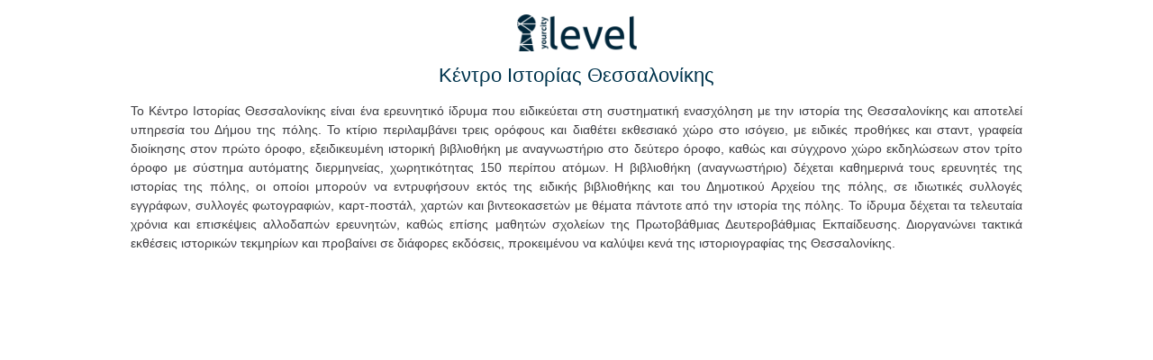

--- FILE ---
content_type: text/html; charset=utf-8
request_url: https://yourcitylevel.gr/info/29-kentro-istorias-thessalonikis
body_size: 4562
content:
<!DOCTYPE html>
<html dir="ltr" lang="el-gr">
<head>
    <base href="https://yourcitylevel.gr/info/29-kentro-istorias-thessalonikis" />
	<meta http-equiv="content-type" content="text/html; charset=utf-8" />
	<meta name="author" content="Super User" />
	<meta name="description" content="YourCityLevel - Thessaloniki" />
	<meta name="generator" content="Joomla! - Open Source Content Management" />
	<title>Κέντρο Ιστορίας Θεσσαλονίκης</title>
	<link href="/favicon.ico" rel="shortcut icon" type="image/vnd.microsoft.icon" />
	<link href="/modules/mod_vertical_menu/cache/130/ace6ee49836ae8650357f2a3ac0b4f35.css" rel="stylesheet" type="text/css" />
	<style type="text/css">

.noscript div#off-menu_130 dl.level1 dl{
	position: static;
}
.noscript div#off-menu_130 dl.level1 dd.parent{
	height: auto !important;
	display: block;
	visibility: visible;
}

	</style>
	<script type="application/json" class="joomla-script-options new">{"csrf.token":"17b351d7594d83a5d7d88f7d310e7485","system.paths":{"root":"","base":""}}</script>
	<script src="/plugins/system/offlajnparams/compat/greensock.js" type="text/javascript"></script>
	<script src="/media/system/js/mootools-core.js?93aa64671b1b7271547ae96a296ec121" type="text/javascript"></script>
	<script src="/media/system/js/core.js?93aa64671b1b7271547ae96a296ec121" type="text/javascript"></script>
	<script src="/media/system/js/mootools-more.js?93aa64671b1b7271547ae96a296ec121" type="text/javascript"></script>
	<script src="/media/jui/js/jquery.min.js?93aa64671b1b7271547ae96a296ec121" type="text/javascript"></script>
	<script src="/media/jui/js/jquery-noconflict.js?93aa64671b1b7271547ae96a296ec121" type="text/javascript"></script>
	<script src="/media/jui/js/jquery-migrate.min.js?93aa64671b1b7271547ae96a296ec121" type="text/javascript"></script>
	<script src="/modules/mod_vertical_menu/js/perfect-scrollbar.js?v=4.0.270" type="text/javascript"></script>
	<script src="/modules/mod_vertical_menu/js/mod_vertical_menu.js?v=4.0.270" type="text/javascript"></script>
	<script data-cfasync="false">
document[(_el=document.addEventListener)?'addEventListener':'attachEvent'](_el?'DOMContentLoaded':'onreadystatechange',function(){
	if (!_el && document.readyState != 'complete') return;
	(window.jq183||jQuery)('.noscript').removeClass('noscript');
	window.sm130 = new VerticalSlideMenu({
		id: 130,
		visibility: ["1","1","1","1","0",["0","px"],["10000","px"]],
		parentHref: 0,
		theme: 'flat',
		result: 'Αποτελέσματα Αναζήτησης',
		noResult: 'Δεν βρέθηκαν αποτελέσματα',
		backItem: '',
		filterDelay: 500,
		filterMinChar: 3,
		navtype: 'accordion',
		sidebar: 1,
		popup: 0,
		overlay: 0,
		sidebarUnder: 768,
		width: 240,
		menuIconCorner: 1,
		menuIconX: 0,
		menuIconY: 15,
		hidePopupUnder: 1750,
		siteBg: '#ffffff',
		effect: 2,
    dur: 400/1000,
		perspective: 0,
		inEase: 'Quad.easeOut'.split('.').reverse().join(''),
		inOrigin: '50% 50% 0',
		inX: 100,
		inUnitX: '%',
    logoUrl: '/',
		inCSS: {
			y: 0,
			opacity: 100/100,
			rotationX: 0,
			rotationY: 0,
			rotationZ: 0,
			skewX: 0,
			skewY: 0,
			scaleX: 100/100,
			scaleY: 100/100
		},
		outEase: 'Quad.easeOut'.split('.').reverse().join(''),
		outOrigin: '50% 50% 0',
		outX: -100,
		outUnitX: '%',
		outCSS: {
			y: 0,
			opacity: 100/100,
			rotationX: 0,
			rotationY: 0,
			rotationZ: 0,
			skewX: 0,
			skewY: 0,
			scaleX: 100/100,
			scaleY: 100/100
		},
		anim: {
			perspective: 1000,
			inDur: 300/1000,
			inEase: 'Quad.easeOut'.split('.').reverse().join(''),
			inOrigin: '50% 50% 0',
			inX: -30,
			inUnitX: 'px',
			inCSS: {
				y: 0,
				opacity: 0/100,
				rotationX: 0,
				rotationY: 0,
				rotationZ: 0,
				skewX: 0,
				skewY: 0,
				scaleX: 100/100,
				scaleY: 100/100
			},
			outDur: 300/1000,
			outEase: 'Quad.easeOut'.split('.').reverse().join(''),
			outOrigin: '50% 50% 0',
			outX: 20,
			outUnitX: 'px',
			outCSS: {
				y: 0,
				opacity: 0/100,
				rotationX: 0,
				rotationY: 0,
				rotationZ: 0,
				skewX: 0,
				skewY: 0,
				scaleX: 100/100,
				scaleY: 100/100
			}
		},
		miAnim: 0,
		miDur: 500/1000,
		miShift: 40/1000,
		miEase: 'Quad.easeOut'.split('.').reverse().join(''),
		miX: 40,
		miUnitX: '%',
		miCSS: {
			transformPerspective: 600,
			transformOrigin: '50% 50% 0',
			y: 0,
			opacity: 0/100,
			rotationX: 0,
			rotationY: 0,
			rotationZ: 0,
			skewX: 0,
			skewY: 0,
			scaleX: 100/100,
			scaleY: 100/100
		},
		iconAnim: 0 && 0,
		bgX: 0,
		dropwidth: 250,
		dropspace: 0,
		dropFullHeight: 0,
		dropEvent: 'mouseenter',
		opened: 1,
		autoOpen: 0,
		autoOpenAnim: 1,
		hideBurger: 0
	});
});
</script>

    <link rel="stylesheet" href="/templates/system/css/system.css" />
    <link rel="stylesheet" href="/templates/system/css/general.css" />

    <!-- Created by Artisteer v4.1.0.59861 -->
    
    
    <meta name="viewport" content="initial-scale = 1.0, maximum-scale = 1.0, user-scalable = no, width = device-width">

    <!--[if lt IE 9]><script src="https://html5shiv.googlecode.com/svn/trunk/html5.js"></script><![endif]-->
    <link rel="stylesheet" href="/templates/y3/css/template.css" media="screen">
    <!--[if lte IE 7]><link rel="stylesheet" href="/templates/y3/css/template.ie7.css" media="screen" /><![endif]-->
    <link rel="stylesheet" href="/templates/y3/css/template.responsive.css" media="all">
<link rel="stylesheet" type="text/css" href="http://fonts.googleapis.com/css?family=Ubuntu&amp;subset=latin">

    <script>if ('undefined' != typeof jQuery) document._artxJQueryBackup = jQuery;</script>
    <script src="/templates/y3/jquery.js"></script>
    <script>jQuery.noConflict();</script>

    <script src="/templates/y3/script.js"></script>
        <script>if (document._artxJQueryBackup) jQuery = document._artxJQueryBackup;</script>
    <script src="/templates/y3/script.responsive.js"></script>
</head>
<body>

<div id="art-main">
<nav class="art-nav">
    <div class="art-nav-inner">
    


<div class="custom"  >
	<p style="text-align: center;"><a title="Your City Level" href="https://yourcitylevel.gr" target="_self"><br /><img src="/images/Yourcitylevel-logo.png" alt="" width="133" height="41" /><br /></a></p></div>
 
        </div>
    </nav>
<div class="art-sheet clearfix">
            <div class="art-layout-wrapper">
                <div class="art-content-layout">
                    <div class="art-content-layout-row">
                                                <div class="art-layout-cell art-content">
<article class="art-post art-messages"><div class="art-postcontent clearfix"><div id="system-message-container">
	</div>
</div></article><div class="item-page"><article class="art-post"><div class="art-postmetadataheader"><h2 class="art-postheader"><a href="/info/29-kentro-istorias-thessalonikis">Κέντρο Ιστορίας Θεσσαλονίκης</a></h2></div><div class="art-postcontent clearfix"><div class="art-article"><p style="text-align: justify;">Το Κέντρο Ιστορίας Θεσσαλονίκης είναι ένα ερευνητικό ίδρυμα που ειδικεύεται στη συστηματική ενασχόληση με την ιστορία της Θεσσαλονίκης και αποτελεί υπηρεσία του Δήμου της πόλης. Το κτίριο περιλαμβάνει τρεις ορόφους και διαθέτει εκθεσιακό χώρο στο ισόγειο, με ειδικές προθήκες και σταντ, γραφεία διοίκησης στον πρώτο όροφο, εξειδικευμένη ιστορική βιβλιοθήκη με αναγνωστήριο στο δεύτερο όροφο, καθώς και σύγχρονο χώρο εκδηλώσεων στον τρίτο όροφο με σύστημα αυτόματης διερμηνείας, χωρητικότητας 150 περίπου ατόμων. Η βιβλιοθήκη (αναγνωστήριο) δέχεται καθημερινά τους ερευνητές της ιστορίας της πόλης, οι οποίοι μπορούν να εντρυφήσουν εκτός της ειδικής βιβλιοθήκης και του Δημοτικού Αρχείου της πόλης, σε ιδιωτικές συλλογές εγγράφων, συλλογές φωτογραφιών, καρτ-ποστάλ, χαρτών και βιντεοκασετών με θέματα πάντοτε από την ιστορία της πόλης. Το ίδρυμα δέχεται τα τελευταία χρόνια και επισκέψεις αλλοδαπών ερευνητών, καθώς επίσης μαθητών σχολείων της Πρωτοβάθμιας Δευτεροβάθμιας Εκπαίδευσης. Διοργανώνει τακτικά εκθέσεις ιστορικών τεκμηρίων και προβαίνει σε διάφορες εκδόσεις, προκειμένου να καλύψει κενά της ιστοριογραφίας της Θεσσαλονίκης.</p>
<p style="text-align: justify;">&nbsp;</p>
<iframe style="border:0" src="https://www.google.com/maps/embed?pb=!1m18!1m12!1m3!1d3028.032938866671!2d22.9477847156968!3d40.62915555061588!2m3!1f0!2f0!3f0!3m2!1i1024!2i768!4f13.1!3m3!1m2!1s0x14a839017bc2296f%3A0xdf439fbcd834b401!2zzprOrc69z4TPgc6_IM6Zz4PPhM6_z4HOr86xz4IgzpjOtc-Dz4POsc67zr_Ovc6vzrrOt8-C!5e0!3m2!1sel!2sgr!4v1563995046904!5m2!1sel!2sgr" width="100%" height="350" frameborder="0" allowfullscreen=""></iframe> </div></div></article></div>


                        </div>
                                            </div>
                </div>
            </div>


    </div>
<footer class="art-footer">
  <div class="art-footer-inner">
<div class="art-content-layout">
    <div class="art-content-layout-row">
    <div class="art-layout-cell" style="width: 100%">
        <p><br></p>
    </div>
    </div>
</div>
<div class="art-content-layout">
    <div class="art-content-layout-row">
    <div class="art-layout-cell" style="width: 50%">
    <!-- begin nostyle -->
<div class="art-nostyle">
<!-- begin nostyle content -->


<div class="custom"  >
	<p>&nbsp;</p>
<p>&nbsp;</p>
<p style="text-align: center;">© 2019 Your City Level. All rights reserved.<br />management by <a href="https://horizone.gr/" target="_blank" rel="noopener">Horizone</a></p>
<p>&nbsp;</p>
<p>&nbsp;</p></div>
<!-- end nostyle content -->
</div>
<!-- end nostyle -->
</div><div class="art-layout-cell" style="width: 25%">
    <!-- begin nostyle -->
<div class="art-nostyle">
<!-- begin nostyle content -->


<div class="custom"  >
	<h2 style="text-align: center;">τοποθεσία</h2>
<p style="text-align: center;">&nbsp;</p>
<p style="text-align: center;">Καλαποθάκη 20</p>
<p style="text-align: center;">Θεσσαλονίκη 546 24<br />+30 231.231.2639</p>
<p style="text-align: center;">&nbsp;</p></div>
<!-- end nostyle content -->
</div>
<!-- end nostyle -->
</div><div class="art-layout-cell" style="width: 25%">
    <!-- begin nostyle -->
<div class="art-nostyle">
<!-- begin nostyle content -->


<div class="custom"  >
	<h2 style="text-align: center;">κράτηση</h2>
<p style="text-align: center;">&nbsp;</p>
<p style="text-align: center;"><a title="Book Epsilon Suite" href="https://yourcitylevel.reserve-online.net/property/YOURCITYL/EPSILN" target="_self">Epsilon Suite</a></p>
<p style="text-align: center;"><a title="Book Kappa Suite" href="https://yourcitylevel.reserve-online.net/property/YOURCITYL/KAPPA" target="_self">Kappa Suite</a></p>
<p style="text-align: center;"><a href="https://yourcitylevel.reserve-online.net/property/YOURCITYL/LAMDA" target="_self">Lamda Suite</a></p>
<p>&nbsp;</p></div>
<!-- end nostyle content -->
</div>
<!-- end nostyle -->
</div>
    </div>
</div>
<div class="art-content-layout">
    <div class="art-content-layout-row">
    <div class="art-layout-cell" style="width: 100%">
    <!-- begin nostyle -->
<div class="art-nostyle">
<!-- begin nostyle content -->


<div class="custom"  >
	<p>&nbsp;</p>
<p style="text-align: center;">Ευχαριστούμε θερμά τον επίσημο φορέα Τουρισμού Ν. Θεσσαλονίκης<br />για την πηγή πληροφοριών σε προορισμούς Θεσσαλονίκης.</p>
<p>&nbsp;</p>
<p style="text-align: center;"><a href="https://thessaloniki.travel/en/" target="_blank" rel="noopener"><img src="/images/tto-logo.png" alt="" width="102" height="78" /></a></p>
<p style="text-align: center;"></p></div>
<!-- end nostyle content -->
</div>
<!-- end nostyle -->
</div>
    </div>
</div>

  </div>
</footer>

</div>



<div class="noscript">
	<nav id="off-menu_130" class="off-menu_130 sm-menu ">
            <div class="sm-levels">
    <div class="sm-level level1"><dl class="level1">
  <dt class="level1 off-nav-101 notparent first">
        <div class="inner">
      <div class="link"><a data-text="αρχική"  title="Your City Level - Thessaloniki" href="https://yourcitylevel.gr/">αρχική</a></div>
          </div>
  </dt>
  <dd class="level1 off-nav-101 notparent first">
      </dd>
    <dt class="level1 off-nav-125 notparent">
        <div class="inner">
      <div class="link"><a data-text="εμείς"  title="Your City Level - εμείς" href="/emeis">εμείς</a></div>
          </div>
  </dt>
  <dd class="level1 off-nav-125 notparent">
      </dd>
    <dt class="level1 off-nav-126 notparent">
        <div class="inner">
      <div class="link"><a data-text="διαμονή"  title="Your City Level - Υπηρεσίες" href="/diamoni">διαμονή</a></div>
          </div>
  </dt>
  <dd class="level1 off-nav-126 notparent">
      </dd>
    <dt class="level1 off-nav-131 parent">
        <div class="inner">
      <div class="link"><a data-text="εξερεύνηση" >εξερεύνηση</a></div>
          </div>
  </dt>
  <dd class="level1 off-nav-131 parent">
    <div class="sm-level level2"><dl class="level2">
  <dt class="level2 off-nav-144 notparent first">
        <div class="inner">
      <div class="link"><a data-text="hot spots" href="/eksereynisi/hot-spots">hot spots</a></div>
          </div>
  </dt>
  <dd class="level2 off-nav-144 notparent first">
      </dd>
    <dt class="level2 off-nav-146 notparent">
        <div class="inner">
      <div class="link"><a data-text="τέχνη - πολιτισμός" href="/eksereynisi/texni-politismos">τέχνη - πολιτισμός</a></div>
          </div>
  </dt>
  <dd class="level2 off-nav-146 notparent">
      </dd>
    <dt class="level2 off-nav-147 notparent">
        <div class="inner">
      <div class="link"><a data-text="θρησκεία" href="/eksereynisi/thriskeia">θρησκεία</a></div>
          </div>
  </dt>
  <dd class="level2 off-nav-147 notparent">
      </dd>
    <dt class="level2 off-nav-148 notparent">
        <div class="inner">
      <div class="link"><a data-text="ιστορία" href="/eksereynisi/istoria">ιστορία</a></div>
          </div>
  </dt>
  <dd class="level2 off-nav-148 notparent">
      </dd>
               </dl></div></dd>  <dt class="level1 off-nav-124 notparent">
        <div class="inner">
      <div class="link"><a data-text="τοποθεσία"  title="Τοποθεσία - Your City Level" href="/topothesia">τοποθεσία</a></div>
          </div>
  </dt>
  <dd class="level1 off-nav-124 notparent">
      </dd>
           </dl></div>
    </div>
</nav></div>
</body>
</html>